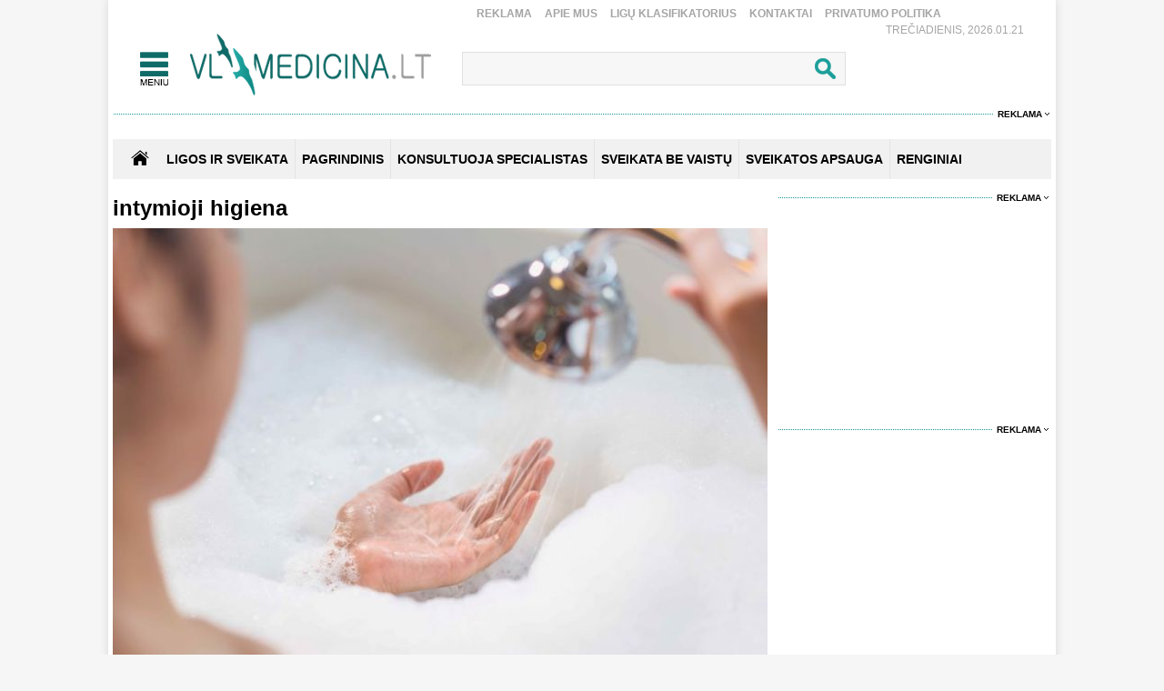

--- FILE ---
content_type: text/html
request_url: https://www.vlmedicina.lt/lt/intymios-higienos-abecele-vasara-butina-laikytis-keliu-taisykliu/intymioji-higiena
body_size: 6884
content:
<!DOCTYPE HTML>
<html lang="lt">
<head>
<title>Sveikatos ir medicinos žinios | VLmedicina.lt</title>
<meta name="author" content="Sveikatos apsauga. Medicina">
<meta http-equiv="content-type" content="text/html; charset=utf-8">
<meta name="robots" content="index, follow"> 
<meta name="description" content="Sveikatos ir medicinos žinios | VLmedicina.lt">
<meta name="revisit-after" content="2 days">
<base href="https://www.vlmedicina.lt/">
<meta name="keywords" content="Sveikatos ir medicinos žinios | VLmedicina.lt">
<meta name="viewport" content="width=device-width, initial-scale=1.0">
<link rel="shortcut icon" type="image/x-icon" href="favicon.ico">
<link href="_images/medicina.css?v=10" rel="stylesheet" type="text/css">

<script type="text/javascript">
	var HTTP_HEADER="https://www.vlmedicina.lt";
	var HTTP_LANG="lt";
</script>
<script type="text/javascript" src="_images/jquery.js"></script>
<script async type="text/javascript" src="_images/custom.js?v=10"></script><link rel="canonical" href="https://www.vlmedicina.lt/lt/intymios-higienos-abecele-vasara-butina-laikytis-keliu-taisykliu/intymioji-higiena" ><!-- (C)2000-2013 Gemius SA - gemiusAudience / pp.vlmedicina.lt / Visa aplinka -->
<script type="text/javascript">
<!--//--><![CDATA[//><!--
var pp_gemius_identifier = 'p9BKUXNOa_twFskDZvakHHYXnKSBnNfl0qS1y3GE.5P._7';
// lines below shouldn't be edited
function gemius_pending(i) { window[i] = window[i] || function() {var x = window[i+'_pdata'] = window[i+'_pdata'] || []; x[x.length]=arguments;};};
gemius_pending('gemius_hit'); gemius_pending('gemius_event'); gemius_pending('pp_gemius_hit'); gemius_pending('pp_gemius_event');
(function(d,t) {try {var gt=d.createElement(t),s=d.getElementsByTagName(t)[0],l='http'+((location.protocol=='https:')?'s':''); gt.setAttribute('async','async');
gt.setAttribute('defer','defer'); gt.src=l+'://galt.hit.gemius.pl/xgemius.js'; s.parentNode.insertBefore(gt,s);} catch (e) {}})(document,'script');
//--><!]]>
</script><!-- Digital Matter -->
<script async src="https://core.dimatter.ai/pubs/vlmedicina-lt.min.js"></script>
<script>
       window.dimatter = window.dimatter || [];
       if (window.innerWidth >= 1101){
              window.dimatter.push(['VL00_Pixel']);
              window.dimatter.push(['VL01_1030x250']);
              window.dimatter.push(['VL02_300x600_1']);
              window.dimatter.push(['VL03_300x600_2']);
              window.dimatter.push(['VL04_728x90_1']);
              window.dimatter.push(['VL05_728x90_2']);
              window.dimatter.push(['VL06_728x90_3']);
              window.dimatter.push(['VL07_728x250']);
              window.dimatter.push(['VL12_640x480_OutStream']);
	      window.dimatter.push(['VL20_300x600_3']);
	      window.dimatter.push(['VL21_728x250']);
  window.dimatter.push(['vl_300x600_05']);
  window.dimatter.push(['vl_300x250_04']);
  window.dimatter.push(['vl_300x250_03']);
window.dimatter.push(['VL25_300x600_4']);
       } else {
              window.dimatter.push(['VL08_Mobile_300x250_1']);
              window.dimatter.push(['VL09_Mobile_300x250_2']);
              window.dimatter.push(['VL10_Mobile_Pixel']);
              window.dimatter.push(['VL11_Mobile_300x250_3']);
              window.dimatter.push(['VL13_Mobile_336x252_OutStream']);
              window.dimatter.push(['VL14_Mobile_300x250_4']);
              window.dimatter.push(['VL15_Mobile_300x250_5']);
	      window.dimatter.push(['vl22_mobile_inarticle_300x250']);
	      window.dimatter.push(['vl23_mobile_underarticle_300x250']);
	      window.dimatter.push(['vl24_mobile_300x250_6']);
       }
       window.dimatter.push(['_initialize']);
</script><!-- Global site tag (gtag.js) - Google Analytics -->
<script async src="https://www.googletagmanager.com/gtag/js?id=UA-21229392-1"></script>
<script>
  window.dataLayer = window.dataLayer || [];
  function gtag(){dataLayer.push(arguments);}
  gtag('js', new Date());

  gtag('config', 'UA-21229392-1');
</script>
</head>
<body>
<div id="overlay" onclick="close_popup();"></div><div class="first_table">
<div class="div_pagr_top">
    <div class="div_btn_top_hd"><a href="https://www.vlmedicina.lt/lt/reklama-" title="Reklama" class="btn_hd_top">Reklama</a> <a href="https://www.vlmedicina.lt/lt/apie-mus-" title="Apie mus" class="btn_hd_top">Apie mus</a> <a href="https://www.vlmedicina.lt/lt/ligu-klasifikatorius-" title="Ligų klasifikatorius" class="btn_hd_top">Ligų klasifikatorius</a> <a href="https://www.vlmedicina.lt/lt/kontaktai-" title="Kontaktai" class="btn_hd_top">Kontaktai</a> <a href="https://www.vlmedicina.lt/lt/privatumo-politika" title="Privatumo Politika" class="btn_hd_top">Privatumo Politika</a> </div>
    <div class="div_data_txt">Trečiadienis, 2026.01.21</div>
</div>
<div class="div_blt_logo_menu">
	<div class="logo_menu pop_elements">
		<div class="div_meniu1"><a href="javascript:void(0);" class="div_pgr_btn_menu" onclick="show_menu();"></a></div>
		<div class="div_logo1"><a href="https://www.vlmedicina.lt" title="Sveikatos ir medicinos žinios | VLmedicina.lt" class="div_logo"></a></div>
	</div>
   
<div class="menu_top_bg_trans pop_div" id="pop_menu">
	<div class="logo_menu pop_elements">
		<div class="div_meniu1"><a href="javascript:void(0);" class="div_pgr_btn_menu" onclick="show_menu();"></a></div>
		<div class="div_logo1"><a href="https://www.vlmedicina.lt" title="Sveikatos ir medicinos žinios | VLmedicina.lt" class="div_logo"></a></div>
	</div>
	<div class="menu_top_bg1"><div class="div_footBndiv">
				<a href="https://www.vlmedicina.lt/lt/ligos-ir-sveikata-" title="Ligos ir sveikata" class="btn_topmenulink1">Ligos ir sveikata</a>
				<a href="https://www.vlmedicina.lt/lt/ligos-ir-sveikata-/man-rupi" title="Man rūpi" class="btn_topmenulink2">Man rūpi</a><a href="https://www.vlmedicina.lt/lt/man-rupi/sirdis-ir-kraujotaka" title="Širdis ir kraujotaka" class="btn_topmenulink3">Širdis ir kraujotaka</a><a href="https://www.vlmedicina.lt/lt/man-rupi/plauciai-ir-kvepavimas-" title="Plaučiai ir kvėpavimas " class="btn_topmenulink3">Plaučiai ir kvėpavimas </a><a href="https://www.vlmedicina.lt/lt/man-rupi/virskinimo-sistema" title="Virškinimo sistema" class="btn_topmenulink3">Virškinimo sistema</a><a href="https://www.vlmedicina.lt/lt/man-rupi/endokrinine-sistema" title="Endokrininė sistema" class="btn_topmenulink3">Endokrininė sistema</a><a href="https://www.vlmedicina.lt/lt/man-rupi/smegenys-nervu-sistema" title="Smegenys, nervų sistema" class="btn_topmenulink3">Smegenys, nervų sistema</a><a href="https://www.vlmedicina.lt/lt/man-rupi/slapimo-organai-ir-inkstai" title="Šlapimo organai ir inkstai" class="btn_topmenulink3">Šlapimo organai ir inkstai</a><a href="https://www.vlmedicina.lt/lt/man-rupi/stuburas-kaulai-sanariai" title="Stuburas, kaulai, sąnariai" class="btn_topmenulink3">Stuburas, kaulai, sąnariai</a><a href="https://www.vlmedicina.lt/lt/man-rupi/raumenys-ir-sausgysles" title="Raumenys ir sausgyslės" class="btn_topmenulink3">Raumenys ir sausgyslės</a><a href="https://www.vlmedicina.lt/lt/man-rupi/lytiniai-organai-" title="Lytiniai organai" class="btn_topmenulink3">Lytiniai organai</a><a href="https://www.vlmedicina.lt/lt/man-rupi/oda-plaukai-ir-nagai" title="Oda, plaukai ir nagai" class="btn_topmenulink3">Oda, plaukai ir nagai</a><a href="https://www.vlmedicina.lt/lt/man-rupi/limfmazgiai-kraujas-ir-imunitetas-" title="Limfmazgiai, kraujas ir imunitetas " class="btn_topmenulink3">Limfmazgiai, kraujas ir imunitetas </a><a href="https://www.vlmedicina.lt/lt/man-rupi/krutys" title="Krūtys" class="btn_topmenulink3">Krūtys</a><a href="https://www.vlmedicina.lt/lt/man-rupi/akys" title="Akys" class="btn_topmenulink3">Akys</a><a href="https://www.vlmedicina.lt/lt/man-rupi/ausys-nosis-ir-gerkle" title="Ausys, nosis ir gerklė" class="btn_topmenulink3">Ausys, nosis ir gerklė</a><a href="https://www.vlmedicina.lt/lt/man-rupi/burna-ir-dantys" title="Burna ir dantys" class="btn_topmenulink3">Burna ir dantys</a><a href="https://www.vlmedicina.lt/lt/man-rupi/psichikos-ligos" title="Psichikos ligos" class="btn_topmenulink3">Psichikos ligos</a>
			</div><div class="div_footBndiv">
					<div class="btn_topmenudiv1">&nbsp;</div>
					<a href="https://www.vlmedicina.lt/lt/ligos-ir-sveikata-/simptomai-ir-ligos" title="Simptomai ir ligos" class="btn_topmenulink2">Simptomai ir ligos</a><a href="https://www.vlmedicina.lt/lt/simptomai-ir-ligos/alergija" title="Alergija" class="btn_topmenulink3">Alergija</a><a href="https://www.vlmedicina.lt/lt/simptomai-ir-ligos/vezys-ir-kraujo-ligos-" title="Vėžys ir kraujo ligos " class="btn_topmenulink3">Vėžys ir kraujo ligos </a><a href="https://www.vlmedicina.lt/lt/simptomai-ir-ligos/persalimas-ir-gripas" title="Peršalimas ir gripas" class="btn_topmenulink3">Peršalimas ir gripas</a><a href="https://www.vlmedicina.lt/lt/simptomai-ir-ligos/temperatura" title="Temperatūra" class="btn_topmenulink3">Temperatūra</a><a href="https://www.vlmedicina.lt/lt/simptomai-ir-ligos/kuno-tirpimas" title="Kūno tirpimas" class="btn_topmenulink3">Kūno tirpimas</a><a href="https://www.vlmedicina.lt/lt/simptomai-ir-ligos/skauda-sona" title="Skauda šoną" class="btn_topmenulink3">Skauda šoną</a><a href="https://www.vlmedicina.lt/lt/simptomai-ir-ligos/svorio-kontrole-valgymo-sutrikimai" title="Svorio kontrolė, valgymo sutrikimai" class="btn_topmenulink3">Svorio kontrolė, valgymo sutrikimai</a><a href="https://www.vlmedicina.lt/lt/simptomai-ir-ligos/priklausomybe" title="Priklausomybė" class="btn_topmenulink3">Priklausomybė</a><a href="https://www.vlmedicina.lt/lt/simptomai-ir-ligos/miego-sutrikimai" title="Miego sutrikimai" class="btn_topmenulink3">Miego sutrikimai</a><a href="https://www.vlmedicina.lt/lt/simptomai-ir-ligos/nuovargis-ir-silpnumas" title="Nuovargis ir silpnumas" class="btn_topmenulink3">Nuovargis ir silpnumas</a><a href="https://www.vlmedicina.lt/lt/simptomai-ir-ligos/infekcines-ligos" title="Infekcinės ligos" class="btn_topmenulink3">Infekcinės ligos</a>
				</div><div class="div_footBndiv">
					<div class="btn_topmenudiv1">&nbsp;</div>
					<a href="https://www.vlmedicina.lt/lt/ligos-ir-sveikata-/psichologija" title="Psichologija" class="btn_topmenulink2">Psichologija</a><a href="https://www.vlmedicina.lt/lt/ligos-ir-sveikata-/sveika-vaikyste" title="Sveika vaikystė" class="btn_topmenulink2">Sveika vaikystė</a><a href="https://www.vlmedicina.lt/lt/ligos-ir-sveikata-/zvilgsnis-i-praeiti" title="Žvilgsnis į praeitį" class="btn_topmenulink2">Žvilgsnis į praeitį</a><a href="https://www.vlmedicina.lt/lt/ligos-ir-sveikata-/sveika-senatve" title="Sveika senatvė" class="btn_topmenulink2">Sveika senatvė</a>
				</div><div class="div_footBndiv">
				<a href="https://www.vlmedicina.lt/lt/sveikata-be-vaistu" title="Sveikata be vaistų" class="btn_topmenulink1">Sveikata be vaistų</a>
				<a href="https://www.vlmedicina.lt/lt/sveikata-be-vaistu/gydymas-augalais" title="Gydymas augalais" class="btn_topmenulink2">Gydymas augalais</a><a href="https://www.vlmedicina.lt/lt/sveikata-be-vaistu/alternatyvios-terapijos" title="Alternatyvios terapijos" class="btn_topmenulink2">Alternatyvios terapijos</a><a href="https://www.vlmedicina.lt/lt/sveikata-be-vaistu/sveika-mityba" title="Sveika mityba" class="btn_topmenulink2">Sveika mityba</a><a href="https://www.vlmedicina.lt/lt/sveikata-be-vaistu/sveikas-ir-grazus-kunas" title="Sveikas ir gražus kūnas" class="btn_topmenulink2">Sveikas ir gražus kūnas</a><a href="https://www.vlmedicina.lt/lt/sveikata-be-vaistu/vegetaru-virtuve" title="Vegetarų virtuvė" class="btn_topmenulink2">Vegetarų virtuvė</a><a href="https://www.vlmedicina.lt/lt/sveikata-be-vaistu/jogos-asanos" title="Joga" class="btn_topmenulink2">Joga</a><a href="https://www.vlmedicina.lt/lt/sveikata-be-vaistu/sveika-dvasia" title="Sveika dvasia" class="btn_topmenulink2">Sveika dvasia</a><a href="https://www.vlmedicina.lt/lt/sveikata-be-vaistu/sekmes-istorijos" title="Sėkmės istorijos" class="btn_topmenulink2">Sėkmės istorijos</a>
			</div><div class="div_footBndiv">
				<a href="https://www.vlmedicina.lt/lt/renginiai-" title="Renginiai" class="btn_topmenulink1">Renginiai</a>
				
			</div><div class="div_footBndiv">
				<a href="https://www.vlmedicina.lt/lt/konsultuoja-specialistas" title="Konsultuoja specialistas" class="btn_topmenulink1">Konsultuoja specialistas</a>
				
			</div><div class="div_footBndiv">
				<a href="https://www.vlmedicina.lt/lt/sveikatos-apsauga" title="Sveikatos apsauga" class="btn_topmenulink1">Sveikatos apsauga</a>
				
			</div><div class="div_footBndiv">
				<a href="https://www.vlmedicina.lt/lt/nuomone" title="Nuomonė" class="btn_topmenulink1">Nuomonė</a>
				
			</div></div>
</div>
   	<div class="div_search_tbl pop_elements"><form method="post" action="https://www.vlmedicina.lt/lt/visos-naujienos/action=search"><input name="search_field" type="text" class="search_form1" onkeyup="search_naujienos(this.value);" autocomplete="off" /><input type="submit" value=" " name="search_submit" class="search_button1" /></form>
		<div class="paieska_div_bg pop_div" id="paieska_results"></div>
	</div>
</div>
<div class="div_reklama995"><span><a href="https://www.vlmedicina.lt/lt/reklama-" class="div_reklama_300link">Reklama</a></span></div><div><div class="top_baner" id="adnet_baneris_div_162"></div></div>
<div style="width:100%; height:0px; overflow:hidden;"><div class="top_baner" id="adnet_baneris_div_171"></div></div>
<div class="div_first_menu_silver_bg">
		<div class="div_first_menu_home"><a href="https://www.vlmedicina.lt" class="div_house_btn"></a></div>
    <div class="div_first_menu_tbl">
		<a href="https://www.vlmedicina.lt/lt/ligos-ir-sveikata" class="first_menu" title="Ligos ir sveikata">Ligos ir sveikata</a><div class="div_first_menu_line"></div><a href="https://www.vlmedicina.lt" class="first_menu" title="Pagrindinis">Pagrindinis</a><div class="div_first_menu_line"></div><a href="https://www.vlmedicina.lt/lt/konsultuoja-specialistas---" class="first_menu" title="KONSULTUOJA SPECIALISTAS">KONSULTUOJA SPECIALISTAS</a><div class="div_first_menu_line"></div><a href="https://www.vlmedicina.lt/lt/sveikata-be-vaistu-" class="first_menu" title="SVEIKATA BE VAISTŲ">SVEIKATA BE VAISTŲ</a><div class="div_first_menu_line"></div><a href="https://www.vlmedicina.lt/lt/sveikatos-apsauga-" class="first_menu" title="SVEIKATOS APSAUGA">SVEIKATOS APSAUGA</a><div class="div_first_menu_line"></div><a href="https://www.vlmedicina.lt/lt/renginiai--" class="first_menu" title="RENGINIAI">RENGINIAI</a>
    </div>
</div><div class="div_first_table_main1">
      <div class="divh1new_normal">
  <h1>intymioji higiena</h1>
</div><div class="divas_first_table2">
                            <div class="nuotraukosdiv100"><a href="https://www.vlmedicina.lt/lt/akusere-vanduo-yra-pagrindine-intymiosios-higienos-priemone"><img src="images_mod/naujienos/2022/istock-bath464656578267.jpg" class="width100" alt="Akušerė: vanduo yra pagrindinė intymiosios higienos priemonė"></a></div>
                            <div><a href="https://www.vlmedicina.lt/lt/akusere-vanduo-yra-pagrindine-intymiosios-higienos-priemone" class="naujiena_link1">Akušerė: vanduo yra pagrindinė intymiosios higienos priemonė</a> <a href="https://www.vlmedicina.lt/lt/akusere-vanduo-yra-pagrindine-intymiosios-higienos-priemone/action=komentaras" class="naujiena_link2" rel="nofollow"><span class="komentaras_nr"></span></a> </div>
                        </div><div class="divas_first_table2">
				<div class="nuotrauka1small"> <a href="https://www.vlmedicina.lt/lt/intymi-moters-higiena-vasara-vaistininke-pataria-kaip-atostogaujant-isvengti-nemaloniu-pojuciu"><img src="images_mod/naujienos/2025/motersintymihigienavasarasociatyvipexelsnuotr872759.jpg" class="width100" alt="Intymi moters higiena vasarą: kaip atostogaujant išvengti nemalonių pojūčių"></a>
		<div class="divh1newpadd"><a href="https://www.vlmedicina.lt/lt/intymi-moters-higiena-vasara-vaistininke-pataria-kaip-atostogaujant-isvengti-nemaloniu-pojuciu" class="naujiena_link2">Intymi moters higiena vasarą: kaip atostogaujant išvengti nemalonių pojūčių</a> <a href="https://www.vlmedicina.lt/lt/intymi-moters-higiena-vasara-vaistininke-pataria-kaip-atostogaujant-isvengti-nemaloniu-pojuciu/action=komentaras" class="naujiena_link2" rel="nofollow"><span class="komentaras_nr2"></span></a> </div>
		</div>
				<div class="nuotrauka1small"> <a href="https://www.vlmedicina.lt/lt/maudynes-kaip-pasirupinti-savo-intymia-higiena-ir-apsisaugoti-nuo-infekciju"><img src="images_mod/naujienos/2020/maudyns2838590.jpg" class="width100" alt="Maudynės: kaip pasirūpinti savo intymia higiena ir apsisaugoti nuo infekcijų?"></a>
		<div class="divh1newpadd"><a href="https://www.vlmedicina.lt/lt/maudynes-kaip-pasirupinti-savo-intymia-higiena-ir-apsisaugoti-nuo-infekciju" class="naujiena_link2">Maudynės: kaip pasirūpinti savo intymia higiena ir apsisaugoti nuo infekcijų?</a> <a href="https://www.vlmedicina.lt/lt/maudynes-kaip-pasirupinti-savo-intymia-higiena-ir-apsisaugoti-nuo-infekciju/action=komentaras" class="naujiena_link2" rel="nofollow"><span class="komentaras_nr2"></span></a> </div>
		</div>
            </div><div class="divas_first_table2">
				<div class="nuotrauka1small"> <a href="https://www.vlmedicina.lt/lt/kaip-pasirinkti-tinkamiausia-menstruacine-higienos-priemone"><img src="images_mod/naujienos/2025/67d1356a96e07566754.jpg" class="width100" alt="Kaip pasirinkti tinkamiausią menstruacinę higienos priemonę"></a>
		<div class="divh1newpadd"><a href="https://www.vlmedicina.lt/lt/kaip-pasirinkti-tinkamiausia-menstruacine-higienos-priemone" class="naujiena_link2">Kaip pasirinkti tinkamiausią menstruacinę higienos priemonę</a> <a href="https://www.vlmedicina.lt/lt/kaip-pasirinkti-tinkamiausia-menstruacine-higienos-priemone/action=komentaras" class="naujiena_link2" rel="nofollow"><span class="komentaras_nr2"></span></a> </div>
		</div>
				<div class="nuotrauka1small"> <a href="https://www.vlmedicina.lt/lt/bakterine-vaginoze-pasireiskia-ne-del-higienos-trukumo-o-atvirksciai"><img src="images_mod/naujienos/2025/67a3562d4669c164717.jpg" class="width100" alt="Bakterinė vaginozė pasireiškia ne dėl higienos trūkumo, o atvirkščiai"></a>
		<div class="divh1newpadd"><a href="https://www.vlmedicina.lt/lt/bakterine-vaginoze-pasireiskia-ne-del-higienos-trukumo-o-atvirksciai" class="naujiena_link2">Bakterinė vaginozė pasireiškia ne dėl higienos trūkumo, o atvirkščiai</a> <a href="https://www.vlmedicina.lt/lt/bakterine-vaginoze-pasireiskia-ne-del-higienos-trukumo-o-atvirksciai/action=komentaras" class="naujiena_link2" rel="nofollow"><span class="komentaras_nr2"></span></a> </div>
		</div>
            </div><div class="reklama_720"><span><a href="https://www.vlmedicina.lt/lt/reklama-" class="div_reklama_300link">Reklama</a></span></div>
    <div class="reklama_720img"><div class="top_baner" id="adnet_baneris_div_173"></div></div><div class="divas_first_table2">
				<div class="nuotrauka1small"> <a href="https://www.vlmedicina.lt/lt/intymi-higiena-menstruaciju-metu-gydytoja-ivardijo-dazniausiai-daromas-klaidas"><img src="images_mod/naujienos/2023/gastroenterologainuotr.pexelsandreapiacquadio522385.jpg" class="width100" alt="Intymi higiena menstruacijų metu: gydytoja įvardijo dažniausiai daromas klaidas"></a>
		<div class="divh1newpadd"><a href="https://www.vlmedicina.lt/lt/intymi-higiena-menstruaciju-metu-gydytoja-ivardijo-dazniausiai-daromas-klaidas" class="naujiena_link2">Intymi higiena menstruacijų metu: gydytoja įvardijo dažniausiai daromas klaidas</a> <a href="https://www.vlmedicina.lt/lt/intymi-higiena-menstruaciju-metu-gydytoja-ivardijo-dazniausiai-daromas-klaidas/action=komentaras" class="naujiena_link2" rel="nofollow"><span class="komentaras_nr2"></span></a> </div>
		</div>
				<div class="nuotrauka1small"> <a href="https://www.vlmedicina.lt/lt/intymios-zonos-prieziura-menstruaciju-metu-kokiu-klaidu-geriau-nedaryti"><img src="images_mod/naujienos/2024/66e2841793055314736.jpg" class="width100" alt="Intymios zonos priežiūra menstruacijų metu: kokių klaidų geriau nedaryti?"></a>
		<div class="divh1newpadd"><a href="https://www.vlmedicina.lt/lt/intymios-zonos-prieziura-menstruaciju-metu-kokiu-klaidu-geriau-nedaryti" class="naujiena_link2">Intymios zonos priežiūra menstruacijų metu: kokių klaidų geriau nedaryti?</a> <a href="https://www.vlmedicina.lt/lt/intymios-zonos-prieziura-menstruaciju-metu-kokiu-klaidu-geriau-nedaryti/action=komentaras" class="naujiena_link2" rel="nofollow"><span class="komentaras_nr2"></span></a> </div>
		</div>
            </div><div class="divas_first_table2">
				<div class="nuotrauka1small"> <a href="https://www.vlmedicina.lt/lt/netiketumas-po-atostogu--slapimo-taku-infekcija-kaip-to-isvengti"><img src="images_mod/naujienos/2024/66aa219deedbb404565.png" class="width100" alt="Netikėtumas po atostogų – šlapimo takų infekcija. Kaip to išvengti?"></a>
		<div class="divh1newpadd"><a href="https://www.vlmedicina.lt/lt/netiketumas-po-atostogu--slapimo-taku-infekcija-kaip-to-isvengti" class="naujiena_link2">Netikėtumas po atostogų – šlapimo takų infekcija. Kaip to išvengti?</a> <a href="https://www.vlmedicina.lt/lt/netiketumas-po-atostogu--slapimo-taku-infekcija-kaip-to-isvengti/action=komentaras" class="naujiena_link2" rel="nofollow"><span class="komentaras_nr2"></span></a> </div>
		</div>
				<div class="nuotrauka1small"> <a href="https://www.vlmedicina.lt/lt/savaitgalis-prie-vandens-telkinio-kaip-saugotis-infekciju"><img src="images_mod/naujienos/2020/maudyns390342.jpg" class="width100" alt="Savaitgalis prie vandens telkinio: kaip saugotis infekcijų"></a>
		<div class="divh1newpadd"><a href="https://www.vlmedicina.lt/lt/savaitgalis-prie-vandens-telkinio-kaip-saugotis-infekciju" class="naujiena_link2">Savaitgalis prie vandens telkinio: kaip saugotis infekcijų</a> <a href="https://www.vlmedicina.lt/lt/savaitgalis-prie-vandens-telkinio-kaip-saugotis-infekciju/action=komentaras" class="naujiena_link2" rel="nofollow"><span class="komentaras_nr2"></span></a> </div>
		</div>
            </div><div class="divas_first_table2">
				<div class="nuotrauka1small"> <a href="https://www.vlmedicina.lt/lt/intymioji-higiena-ar-galima-maudytis-per-menstruacijas"><img src="images_mod/naujienos/2024/07/668fc53bd3f7f.png" class="width100" alt="Intymioji higiena. Ar galima maudytis per menstruacijas?"></a>
		<div class="divh1newpadd"><a href="https://www.vlmedicina.lt/lt/intymioji-higiena-ar-galima-maudytis-per-menstruacijas" class="naujiena_link2">Intymioji higiena. Ar galima maudytis per menstruacijas?</a> <a href="https://www.vlmedicina.lt/lt/intymioji-higiena-ar-galima-maudytis-per-menstruacijas/action=komentaras" class="naujiena_link2" rel="nofollow"><span class="komentaras_nr2"></span></a> </div>
		</div>
				<div class="nuotrauka1small"> <a href="https://www.vlmedicina.lt/lt/intymios-higienos-pagrindu-reikia-mokytis-nuo-vaikystes"><img src="images_mod/naujienos/2021/knoodosprieira_pexels563951.jpg" class="width100" alt="Intymios higienos pagrindų reikia mokytis nuo vaikystės"></a>
		<div class="divh1newpadd"><a href="https://www.vlmedicina.lt/lt/intymios-higienos-pagrindu-reikia-mokytis-nuo-vaikystes" class="naujiena_link2">Intymios higienos pagrindų reikia mokytis nuo vaikystės</a> <a href="https://www.vlmedicina.lt/lt/intymios-higienos-pagrindu-reikia-mokytis-nuo-vaikystes/action=komentaras" class="naujiena_link2" rel="nofollow"><span class="komentaras_nr2"></span></a> </div>
		</div>
            </div><div class="reklama_720"><span><a href="https://www.vlmedicina.lt/lt/reklama-" class="div_reklama_300link">Reklama</a></span></div>
    <div class="top_baner" id="adnet_baneris_div_166"></div><div class="divas_first_table2">
				<div class="nuotrauka1small"> <a href="https://www.vlmedicina.lt/lt/kodel-moterims-nepatariama-ilgai-deveti-maudymosi-kostiumelio"><img src="images_mod/naujienos/2019/papldimys106494.jpg" class="width100" alt="Kodėl moterims nepatariama ilgai dėvėti maudymosi kostiumėlio?"></a>
		<div class="divh1newpadd"><a href="https://www.vlmedicina.lt/lt/kodel-moterims-nepatariama-ilgai-deveti-maudymosi-kostiumelio" class="naujiena_link2">Kodėl moterims nepatariama ilgai dėvėti maudymosi kostiumėlio?</a> <a href="https://www.vlmedicina.lt/lt/kodel-moterims-nepatariama-ilgai-deveti-maudymosi-kostiumelio/action=komentaras" class="naujiena_link2" rel="nofollow"><span class="komentaras_nr2"></span></a> </div>
		</div>
				<div class="nuotrauka1small"> <a href="https://www.vlmedicina.lt/lt/intymioji-higiena-kokie-simptomai-gali-rodyti-sveikatos-sutrikimus"><img src="images_mod/naujienos/higiena873732.jpg" class="width100" alt="Intymioji higiena: kokie simptomai gali rodyti sveikatos sutrikimus?"></a>
		<div class="divh1newpadd"><a href="https://www.vlmedicina.lt/lt/intymioji-higiena-kokie-simptomai-gali-rodyti-sveikatos-sutrikimus" class="naujiena_link2">Intymioji higiena: kokie simptomai gali rodyti sveikatos sutrikimus?</a> <a href="https://www.vlmedicina.lt/lt/intymioji-higiena-kokie-simptomai-gali-rodyti-sveikatos-sutrikimus/action=komentaras" class="naujiena_link2" rel="nofollow"><span class="komentaras_nr2"></span></a> </div>
		</div>
            </div><div class="divas_first_table2">
				<div class="nuotrauka1small"> <a href="https://www.vlmedicina.lt/lt/moters-lytiniu-organu-uzdegimas--kaip-jo-isvengti"><img src="images_mod/naujienos/2023/bendravimassupacientu570431.jpg" class="width100" alt="Moters lytinių organų uždegimas – kaip jo išvengti?"></a>
		<div class="divh1newpadd"><a href="https://www.vlmedicina.lt/lt/moters-lytiniu-organu-uzdegimas--kaip-jo-isvengti" class="naujiena_link2">Moters lytinių organų uždegimas – kaip jo išvengti?</a> <a href="https://www.vlmedicina.lt/lt/moters-lytiniu-organu-uzdegimas--kaip-jo-isvengti/action=komentaras" class="naujiena_link2" rel="nofollow"><span class="komentaras_nr2"></span></a> </div>
		</div>
				<div class="nuotrauka1small"> <a href="https://www.vlmedicina.lt/lt/higiena-buityje-ar-daznai-keisti-patalyne-ir-ranksluoscius"><img src="images_mod/naujienos/skalbiniai650995.jpg" class="width100" alt="Higiena buityje: ar dažnai keisti patalynę ir rankšluosčius?"></a>
		<div class="divh1newpadd"><a href="https://www.vlmedicina.lt/lt/higiena-buityje-ar-daznai-keisti-patalyne-ir-ranksluoscius" class="naujiena_link2">Higiena buityje: ar dažnai keisti patalynę ir rankšluosčius?</a> <a href="https://www.vlmedicina.lt/lt/higiena-buityje-ar-daznai-keisti-patalyne-ir-ranksluoscius/action=komentaras" class="naujiena_link2" rel="nofollow"><span class="komentaras_nr2"></span></a> </div>
		</div>
            </div><div class="divas_first_table2">
				
				
            </div><div class="divas_nr_table2"><div class="konk_puslapiai"> <div class="btn_displayblockin"><a href="https://www.vlmedicina.lt/lt/intymios-higienos-abecele-vasara-butina-laikytis-keliu-taisykliu/intymioji-higiena/psl=1&tag=20384" class="naujiena_pagenr_nr_in" title="Ankstesnis" rel="nofollow">Ankstesnis</a></div> <div class="btn_displayblockin"><a href="https://www.vlmedicina.lt/lt/intymios-higienos-abecele-vasara-butina-laikytis-keliu-taisykliu/intymioji-higiena/psl=1&tag=20384" class="naujiena_pagenr_nr_ac" rel="nofollow">1</a></div> <div class="btn_displayblockin"><a href="https://www.vlmedicina.lt/lt/intymios-higienos-abecele-vasara-butina-laikytis-keliu-taisykliu/intymioji-higiena/psl=2&tag=20384" class="naujiena_pagenr_nr_in" rel="nofollow">2</a></div>  <div class="btn_displayblockin"><a href="https://www.vlmedicina.lt/lt/intymios-higienos-abecele-vasara-butina-laikytis-keliu-taisykliu/intymioji-higiena/psl=2&tag=20384" class="naujiena_pagenr_nr_in" title="Kitas" rel="nofollow">Kitas</a></div></div></div></div>
<div class="div_first_table_main2">
    <div class="div_reklama300p"><span><a href="https://www.vlmedicina.lt/lt/reklama-" class="div_reklama_300link">Reklama</a></span></div><div class="div_reklama300"><div id='VL02_300x600_1' class='h600'></div></div><div class="div_reklama300"><iframe style="border: none; overflow: hidden; width: 300px; " src="//www.facebook.com/plugins/likebox.php?href=https%3A%2F%2Fwww.facebook.com%2Fpages%2FVakar%25C5%25B3-Lietuvos-medicina%2F129701233762441%3Fref%3Dts&width=300&height=300&colorscheme=light&show_faces=true&border_color&stream=false&header=false&appId=153475538067352&locale=lt_LT" frameborder="0" scrolling="no" width="320" height="210"></iframe></div><div class="div_reklama300p"><span><a href="https://www.vlmedicina.lt/lt/reklama-" class="div_reklama_300link">Reklama</a></span></div><div class="div_reklama300"><div id='VL25_300x600_4' class='h600' style="padding-bottom:10px"></div>
<div id='VL03_300x600_2' class='h600'></div></div></div>
</div>
<div class="div_green_foot_bg">
	<div class="div_footBndiv3">
				<a href="https://www.vlmedicina.lt/lt/ligos-ir-sveikata-" title="Ligos ir sveikata" class="btn_footlink1">Ligos ir sveikata</a>
				<a href="https://www.vlmedicina.lt/lt/ligos-ir-sveikata-/man-rupi" title="Man rūpi" class="btn_footlink2">Man rūpi</a><a href="https://www.vlmedicina.lt/lt/man-rupi/sirdis-ir-kraujotaka" title="Širdis ir kraujotaka" class="btn_footlink3">Širdis ir kraujotaka</a><a href="https://www.vlmedicina.lt/lt/man-rupi/plauciai-ir-kvepavimas-" title="Plaučiai ir kvėpavimas " class="btn_footlink3">Plaučiai ir kvėpavimas </a><a href="https://www.vlmedicina.lt/lt/man-rupi/virskinimo-sistema" title="Virškinimo sistema" class="btn_footlink3">Virškinimo sistema</a><a href="https://www.vlmedicina.lt/lt/man-rupi/endokrinine-sistema" title="Endokrininė sistema" class="btn_footlink3">Endokrininė sistema</a><a href="https://www.vlmedicina.lt/lt/man-rupi/smegenys-nervu-sistema" title="Smegenys, nervų sistema" class="btn_footlink3">Smegenys, nervų sistema</a><a href="https://www.vlmedicina.lt/lt/man-rupi/slapimo-organai-ir-inkstai" title="Šlapimo organai ir inkstai" class="btn_footlink3">Šlapimo organai ir inkstai</a><a href="https://www.vlmedicina.lt/lt/man-rupi/stuburas-kaulai-sanariai" title="Stuburas, kaulai, sąnariai" class="btn_footlink3">Stuburas, kaulai, sąnariai</a><a href="https://www.vlmedicina.lt/lt/man-rupi/raumenys-ir-sausgysles" title="Raumenys ir sausgyslės" class="btn_footlink3">Raumenys ir sausgyslės</a><a href="https://www.vlmedicina.lt/lt/man-rupi/lytiniai-organai-" title="Lytiniai organai" class="btn_footlink3">Lytiniai organai</a><a href="https://www.vlmedicina.lt/lt/man-rupi/oda-plaukai-ir-nagai" title="Oda, plaukai ir nagai" class="btn_footlink3">Oda, plaukai ir nagai</a><a href="https://www.vlmedicina.lt/lt/man-rupi/limfmazgiai-kraujas-ir-imunitetas-" title="Limfmazgiai, kraujas ir imunitetas " class="btn_footlink3">Limfmazgiai, kraujas ir imunitetas </a><a href="https://www.vlmedicina.lt/lt/man-rupi/krutys" title="Krūtys" class="btn_footlink3">Krūtys</a><a href="https://www.vlmedicina.lt/lt/man-rupi/akys" title="Akys" class="btn_footlink3">Akys</a><a href="https://www.vlmedicina.lt/lt/man-rupi/ausys-nosis-ir-gerkle" title="Ausys, nosis ir gerklė" class="btn_footlink3">Ausys, nosis ir gerklė</a><a href="https://www.vlmedicina.lt/lt/man-rupi/burna-ir-dantys" title="Burna ir dantys" class="btn_footlink3">Burna ir dantys</a><a href="https://www.vlmedicina.lt/lt/man-rupi/psichikos-ligos" title="Psichikos ligos" class="btn_footlink3">Psichikos ligos</a>
			</div><div class="div_footBndiv3">
					<div class="btn_topmenudiv1">&nbsp;</div>
					<a href="https://www.vlmedicina.lt/lt/ligos-ir-sveikata-/simptomai-ir-ligos" title="Simptomai ir ligos" class="btn_footlink2">Simptomai ir ligos</a><a href="https://www.vlmedicina.lt/lt/simptomai-ir-ligos/alergija" title="Alergija" class="btn_footlink3">Alergija</a><a href="https://www.vlmedicina.lt/lt/simptomai-ir-ligos/vezys-ir-kraujo-ligos-" title="Vėžys ir kraujo ligos " class="btn_footlink3">Vėžys ir kraujo ligos </a><a href="https://www.vlmedicina.lt/lt/simptomai-ir-ligos/persalimas-ir-gripas" title="Peršalimas ir gripas" class="btn_footlink3">Peršalimas ir gripas</a><a href="https://www.vlmedicina.lt/lt/simptomai-ir-ligos/temperatura" title="Temperatūra" class="btn_footlink3">Temperatūra</a><a href="https://www.vlmedicina.lt/lt/simptomai-ir-ligos/kuno-tirpimas" title="Kūno tirpimas" class="btn_footlink3">Kūno tirpimas</a><a href="https://www.vlmedicina.lt/lt/simptomai-ir-ligos/skauda-sona" title="Skauda šoną" class="btn_footlink3">Skauda šoną</a><a href="https://www.vlmedicina.lt/lt/simptomai-ir-ligos/svorio-kontrole-valgymo-sutrikimai" title="Svorio kontrolė, valgymo sutrikimai" class="btn_footlink3">Svorio kontrolė, valgymo sutrikimai</a><a href="https://www.vlmedicina.lt/lt/simptomai-ir-ligos/priklausomybe" title="Priklausomybė" class="btn_footlink3">Priklausomybė</a><a href="https://www.vlmedicina.lt/lt/simptomai-ir-ligos/miego-sutrikimai" title="Miego sutrikimai" class="btn_footlink3">Miego sutrikimai</a><a href="https://www.vlmedicina.lt/lt/simptomai-ir-ligos/nuovargis-ir-silpnumas" title="Nuovargis ir silpnumas" class="btn_footlink3">Nuovargis ir silpnumas</a><a href="https://www.vlmedicina.lt/lt/simptomai-ir-ligos/infekcines-ligos" title="Infekcinės ligos" class="btn_footlink3">Infekcinės ligos</a>
				</div><div class="div_footBndiv3">
					<div class="btn_topmenudiv1">&nbsp;</div>
					<a href="https://www.vlmedicina.lt/lt/ligos-ir-sveikata-/psichologija" title="Psichologija" class="btn_footlink2">Psichologija</a><a href="https://www.vlmedicina.lt/lt/ligos-ir-sveikata-/sveika-vaikyste" title="Sveika vaikystė" class="btn_footlink2">Sveika vaikystė</a><a href="https://www.vlmedicina.lt/lt/ligos-ir-sveikata-/zvilgsnis-i-praeiti" title="Žvilgsnis į praeitį" class="btn_footlink2">Žvilgsnis į praeitį</a><a href="https://www.vlmedicina.lt/lt/ligos-ir-sveikata-/sveika-senatve" title="Sveika senatvė" class="btn_footlink2">Sveika senatvė</a>
				</div><div class="div_footBndiv3">
				<a href="https://www.vlmedicina.lt/lt/sveikata-be-vaistu" title="Sveikata be vaistų" class="btn_footlink1">Sveikata be vaistų</a>
				<a href="https://www.vlmedicina.lt/lt/sveikata-be-vaistu/gydymas-augalais" title="Gydymas augalais" class="btn_footlink2">Gydymas augalais</a><a href="https://www.vlmedicina.lt/lt/sveikata-be-vaistu/alternatyvios-terapijos" title="Alternatyvios terapijos" class="btn_footlink2">Alternatyvios terapijos</a><a href="https://www.vlmedicina.lt/lt/sveikata-be-vaistu/sveika-mityba" title="Sveika mityba" class="btn_footlink2">Sveika mityba</a><a href="https://www.vlmedicina.lt/lt/sveikata-be-vaistu/sveikas-ir-grazus-kunas" title="Sveikas ir gražus kūnas" class="btn_footlink2">Sveikas ir gražus kūnas</a><a href="https://www.vlmedicina.lt/lt/sveikata-be-vaistu/vegetaru-virtuve" title="Vegetarų virtuvė" class="btn_footlink2">Vegetarų virtuvė</a><a href="https://www.vlmedicina.lt/lt/sveikata-be-vaistu/jogos-asanos" title="Joga" class="btn_footlink2">Joga</a><a href="https://www.vlmedicina.lt/lt/sveikata-be-vaistu/sveika-dvasia" title="Sveika dvasia" class="btn_footlink2">Sveika dvasia</a><a href="https://www.vlmedicina.lt/lt/sveikata-be-vaistu/sekmes-istorijos" title="Sėkmės istorijos" class="btn_footlink2">Sėkmės istorijos</a>
			</div><div class="div_footBndiv3">
				<a href="https://www.vlmedicina.lt/lt/renginiai-" title="Renginiai" class="btn_footlink1">Renginiai</a>
				
			</div><div class="div_footBndiv3">
				<a href="https://www.vlmedicina.lt/lt/konsultuoja-specialistas" title="Konsultuoja specialistas" class="btn_footlink1">Konsultuoja specialistas</a>
				
			</div><div class="div_footBndiv3">
				<a href="https://www.vlmedicina.lt/lt/sveikatos-apsauga" title="Sveikatos apsauga" class="btn_footlink1">Sveikatos apsauga</a>
				
			</div><div class="div_footBndiv3">
				<a href="https://www.vlmedicina.lt/lt/nuomone" title="Nuomonė" class="btn_footlink1">Nuomonė</a>
				
			</div>
</div>
<div class="div_green_foot_bg2">
	<div class="div_footBndiv2"><a href="https://www.vlmedicina.lt/lt/reklama-" title="Reklama" class="btn_footlink4">Reklama</a><a href="https://www.vlmedicina.lt/lt/apie-mus-" title="Apie mus" class="btn_footlink4">Apie mus</a><a href="https://www.vlmedicina.lt/lt/ligu-klasifikatorius-" title="Ligų klasifikatorius" class="btn_footlink4">Ligų klasifikatorius</a><a href="https://www.vlmedicina.lt/lt/kontaktai-" title="Kontaktai" class="btn_footlink4">Kontaktai</a><a href="https://www.vlmedicina.lt/lt/privatumo-politika" title="Privatumo Politika" class="btn_footlink4">Privatumo Politika</a></div>
</div>
<div class="div_white_foot_bg">
	 <span class="copyright"><a title="   2015-20 © UAB “Vlmedicina”. Visos teises saugomos" href="https://www.vlmedicina.lt/lt/visos-teises-saugomos-" class="solution">   2015-20 © UAB “Vlmedicina”. Visos teises saugomos</a> | </span><span class="solution_text">sprendimas webmod:</span> <a title="Svetainių kūrimas, Internetinės Svetainės" href="https://www.webmod.lt" target="_blank" class="solution">Svetainių kūrimas</a>
</div>
					<script>
						if(jQuery(window).width()>1100){
							jQuery("#adnet_baneris_div_166").html('<div id="VL05_728x90_2" class="h90"></div>');
						}else{
							jQuery("#adnet_baneris_div_166").html('<div id="VL14_Mobile_300x250_4" class="h250"></div>');
						}
					</script>
					<script>
						if(jQuery(window).width()>1100){
							jQuery("#adnet_baneris_div_177").html('');
						}else{
							jQuery("#adnet_baneris_div_177").html('<div id="VL11_Mobile_300x250_3" class="h250"></div>');
						}
					</script>
					<script>
						if(jQuery(window).width()>1100){
							jQuery("#adnet_baneris_div_165").html('<div id="VL06_728x90_3" class="h90"></div>');
						}else{
							jQuery("#adnet_baneris_div_165").html('<div id="VL15_Mobile_300x250_5" class="h250"></div>');
						}
					</script>
					<script>
						if(jQuery(window).width()>1100){
							jQuery("#adnet_baneris_div_170").html('<div id="VL07_728x250" class="h250"></div>');
						}else{
							jQuery("#adnet_baneris_div_170").html('<div id="vl23_mobile_underarticle_300x250" class="h250"></div>');
						}
					</script>
					<script>
						if(jQuery(window).width()>1100){
							jQuery("#adnet_baneris_div_171").html('<div id="VL00_Pixel"></div>');
						}else{
							jQuery("#adnet_baneris_div_171").html('<div id="VL10_Mobile_Pixel"></div>');
						}
					</script>
					<script>
						if(jQuery(window).width()>1100){
							jQuery("#adnet_baneris_div_173").html('<div id="VL04_728x90_1" class="h90"></div>');
						}else{
							jQuery("#adnet_baneris_div_173").html('<div id="vl22_mobile_inarticle_300x250" class="h250"></div>');
						}
					</script>
					<script>
						if(jQuery(window).width()>1100){
							jQuery("#adnet_baneris_div_179").html('<div id="VL21_728x250" class="h90"></div>');
						}else{
							jQuery("#adnet_baneris_div_179").html('<div id="vl24_mobile_300x250_6" class="h250"></div>');
						}
					</script>
					<script>
						if(jQuery(window).width()>1100){
							jQuery("#adnet_baneris_div_180").html('<div id="VL04_728x90_1" class="h90"></div>');
						}else{
							jQuery("#adnet_baneris_div_180").html('<div id="VL09_Mobile_300x250_2" class="h250"></div>');
						}
					</script>
					<script>
						if(jQuery(window).width()>1100){
							jQuery("#adnet_baneris_div_162").html('<div id="VL01_1030x250" class="h250"></div>');
						}else{
							jQuery("#adnet_baneris_div_162").html('<div id="VL08_Mobile_300x250_1" class="h250"></div>');
						}
					</script>
					<script>
						if(jQuery(window).width()>1100){
							jQuery("#adnet_baneris_div_176").html('<div id="VL12_640x480_OutStream"></div>');
						}else{
							jQuery("#adnet_baneris_div_176").html('<div id="VL13_Mobile_336x252_OutStream"></div>');
						}
					</script>
<div class="i_virsu" onclick="scrolltotop();" style="bottom: 50px; display: block; transition: all 1000ms ease;">
	<span class="virsuarrow"></span>
	Į viršų
</div>
	<div class="tophidden" style="top: 0px;">
		<div class="tophidden_main">
<div class="div_blt_logo_menu">
	<div class="logo_menu pop_elements">
		<div class="div_meniu1"><a href="javascript:void(0);" class="div_pgr_btn_menu" onclick="show_menu();"></a></div>
		<div class="div_logo1"><a href="https://www.vlmedicina.lt" title="Sveikatos ir medicinos žinios | VLmedicina.lt" class="div_logo"></a></div>
	</div>
</div></div>
    </div></body>
</html>